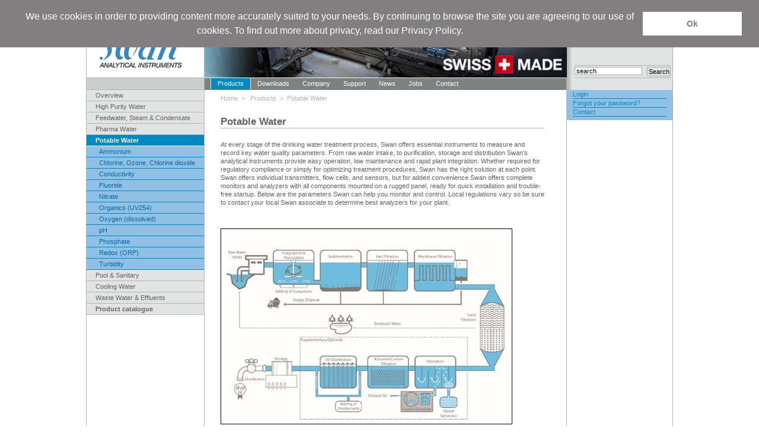

--- FILE ---
content_type: text/html; charset=utf-8
request_url: https://swan.ch/Catalog/en/ProductGroupOverview.aspx?subchapter=Chapter_potablewater
body_size: 385651
content:

<!DOCTYPE html PUBLIC "-//W3C//DTD XHTML 1.0 Transitional//EN" "http://www.w3.org/TR/xhtml1/DTD/xhtml1-transitional.dtd">
<html xmlns="http://www.w3.org/1999/xhtml">
<head>
    <link rel="stylesheet" type="text/css" href="../../styles/default.css" media="all" /><link rel="stylesheet" type="text/css" href="../../styles/textbausteine.css" /><link rel="stylesheet" type="text/css" href="../../styles/format.css" /><link rel="stylesheet" type="text/css" href="../../styles/print.css" media="print" />
    <!--[if lte IE 7]>
		<link rel="Stylesheet" type="text/css" media="screen" href="../../styles/ie.css" />
    <![endif]-->
    <!--[if lte IE 6]>
		<link rel="Stylesheet" type="text/css" media="screen" href="../../styles/ie6.css" />
<![endif]-->
<meta name="description" content="Swan Analytical Instruments" /><meta name="keywords" content="Analytical Instruments, Oxygen, pH, Turbidity, Conductivity, Silica, Sodium, Phosphate, TOC," /><title>
	SWAN Analytical Instruments AG
</title></head>
<body>
    

<link rel="stylesheet" type="text/css" href="//cdnjs.cloudflare.com/ajax/libs/cookieconsent2/3.0.3/cookieconsent.min.css" />
<script src="//cdnjs.cloudflare.com/ajax/libs/cookieconsent2/3.0.3/cookieconsent.min.js"></script>
<script>
    window.addEventListener("load", function() {
        window.cookieconsent.initialise({
            "palette": {
                "popup": {
                    "background": "#817f7f",
                    "text": "#FFF"
                },
                "button": {
                    "background": "#FFF",
                    "text": "#817f7f"
                }
            },
            "position": "top",
            "layout": "basic",
            "layouts": {
                "basic": '{{message}}{{compliance}}<div class="cc-compliance"></div>',
            },
            "content": {
                "message": 'We use cookies in order to providing content more accurately suited to your needs. By continuing to browse the site you are agreeing to our use of cookies. To find out more about privacy, read our Privacy Policy.',
                "dismiss": 'Ok'
            },
            "cookie": {
                "domain": ''
            }
        })});
</script>
    <form name="aspnetForm" method="post" action="../ProductGroupOverview.aspx?subchapter=Chapter_potablewater&amp;locaName=en-us" id="aspnetForm">
<div>
<input type="hidden" name="__VIEWSTATE" id="__VIEWSTATE" value="/[base64]/[base64]/[base64]/////[base64]////8PHwpoZAIFDw9kDxAWA2YCAQICFgMWAh8NBQVlbi11cxYCHw1kFgIfDWQWAwIFAgMCA2RkAgMPZBYGAgEPZBYCZhAPFgYfBWUfCQVgfi9DYXRhbG9nL1Byb2R1Y3RHcm91cE92ZXJ2aWV3LmFzcHg/c3ViY2hhcHRlcj1DaGFwdGVyX1BoYXJtYSZwcmR0R3JvdXA9JnByZHRTdWJHcm91cD0mcHJkdE5hbWU9HwYCAmRkFgJmDxUBDFBoYXJtYSBXYXRlcmQCAw8WBB8HAv////[base64]/c3ViY2hhcHRlcj1DaGFwdGVyX3BvdGFibGV3YXRlciZwcmR0R3JvdXA9R3JwX0FtbW9uaXVtX1BvdGFibGUmcHJkdFN1Ykdyb3VwPSZwcmR0TmFtZT0fBgICZGQWAmYPFQEIQW1tb25pdW1kAgMPFgQfBwL/////[base64]/////[base64]/////[base64]////8PHwpoZAIFDw9kDxAWA2YCAQICFgMWAh8NBQVlbi11cxYCHw1kFgIfDWQWAwIFAgMCA2RkAgUPZBYGAgEPZBYCZhAPFgYfBWUfCQVyfi9DYXRhbG9nL1Byb2R1Y3RHcm91cE92ZXJ2aWV3LmFzcHg/c3ViY2hhcHRlcj1DaGFwdGVyX3BvdGFibGV3YXRlciZwcmR0R3JvdXA9R3JvdXBfTml0cmF0JnByZHRTdWJHcm91cD0mcHJkdE5hbWU9HwYCAmRkFgJmDxUBB05pdHJhdGVkAgMPFgQfBwL/////[base64]/////[base64]////8PHwpoZAIFDw9kDxAWA2YCAQICFgMWAh8NBQVlbi11cxYCHw1kFgIfDWQWAwIFAgMCA2RkAggPZBYGAgEPZBYCZhAPFgYfBWUfCQV2fi9DYXRhbG9nL1Byb2R1Y3RHcm91cE92ZXJ2aWV3LmFzcHg/c3ViY2hhcHRlcj1DaGFwdGVyX3BvdGFibGV3YXRlciZwcmR0R3JvdXA9R3JvdXBfcEhfUG90YWJsZSZwcmR0U3ViR3JvdXA9JnByZHROYW1lPR8GAgJkZBYCZg8VAQJwSGQCAw8WBB8HAv////[base64]/////[base64]////8PHwpoZAIFDw9kDxAWA2YCAQICFgMWAh8NBQVlbi11cxYCHw1kFgIfDWQWAwIFAgMCA2RkAgsPZBYGAgEPZBYCZhAPFgYfBWUfCQV8fi9DYXRhbG9nL1Byb2R1Y3RHcm91cE92ZXJ2aWV3LmFzcHg/c3ViY2hhcHRlcj1DaGFwdGVyX3BvdGFibGV3YXRlciZwcmR0R3JvdXA9R3JvdXBfVHVyYmlkaXR5UG90YWJsZSZwcmR0U3ViR3JvdXA9JnByZHROYW1lPR8GAgJkZBYCZg8VAQlUdXJiaWRpdHlkAgMPFgQfBwL/////[base64]/////[base64]////8PHwpoZAIFDw9kDxAWA2YCAQICFgMWAh8NBQVlbi11cxYCHw1kFgIfDWQWAwIFAgMCA2RkAgcPZBYGAgEPZBYCZhAPFgYfBWUfCQVkfi9DYXRhbG9nL1Byb2R1Y3RHcm91cE92ZXJ2aWV3LmFzcHg/c3ViY2hhcHRlcj1DaGFwdGVyX3dhc3Rld2F0ZXImcHJkdEdyb3VwPSZwcmR0U3ViR3JvdXA9JnByZHROYW1lPR8GAgJkZBYCZg8VARdXYXN0ZSBXYXRlciAmIEVmZmx1ZW50c2QCAw8WBB8HAv////8PHwpoZAIFDw9kDxAWA2YCAQICFgMWAh8NBQVlbi11cxYCHw1kFgIfDWQWAwIFAgMCA2RkAggPZBYGAgEPZBYCZhAPFgYfBWUfCQVefi9DYXRhbG9nL1Byb2R1Y3RHcm91cE92ZXJ2aWV3LmFzcHg/c3ViY2hhcHRlcj1DaGFwdGVyX1Nob3AmcHJkdEdyb3VwPSZwcmR0U3ViR3JvdXA9JnByZHROYW1lPR8GAgJkZBYCZg8VASI8c3Ryb25nPlByb2R1Y3QgY2F0YWxvZ3VlPC9zdHJvbmc+ZAIDDxYEHwcC/////[base64]/[base64]/[base64]/[base64]/[base64]/[base64]/[base64]/[base64]/[base64]" />
</div>

<div>

	<input type="hidden" name="__VIEWSTATEGENERATOR" id="__VIEWSTATEGENERATOR" value="6E4807D1" />
	<input type="hidden" name="__EVENTVALIDATION" id="__EVENTVALIDATION" value="/wEWAwKyxMCUDwLL55TLBAKIqPe7A558T7Zvy/iZ2uXUb1DeTMzN9wcI" />
</div>
        
    <div id="wrapper">
        <div id="ctl00_header">
            <a href="/default.aspx">
                <img id="ctl00__ILogo" class="logo" src="../../images/SWAN_analytical_instruments.gif" alt="SWAN Analytical" style="height:130px;width:198px;border-width:0px;" />
            </a>
            <img src="../../GetAttachment.axd?attaName=header_swan_ch&useContentDisp=False" id="ctl00__ImageHeader" />
            <ul id="hnav">
                
<ul>
    <li><a id="ctl00_MenuTop__hLPro" class="active" href="/Catalog/en/ProductOverview.aspx"> Products </a></li>
    
        
            <li ><a id="ctl00_MenuTop__rptMenuTop_ctl00__hlItem" href="../../en/Default.aspx?ctgyName=downloads&amp;path=cms_analytische%2fdownloads">Downloads</a></li>
        
        
</ul>



				<li><a id="CompanyNew" href="https://swaninstruments.ch/company/about-swan/" target="_blank">Company</a></li>
				<li><a id="SupportNew" href="https://swaninstruments.ch/customer-service/" target="_blank">Support</a></li>
				<li><a id="NewsNew" href="https://swaninstruments.ch/?post_type=post" target="_blank">News</a></li>
				<li><a id="JobsNew" href="https://swaninstruments.ch/company/jobs/" target="_blank">Jobs</a></li>
				<li><a id="ContactNew" href="https://swaninstruments.ch/contact/" target="_blank">Contact</a></li>
            </ul>
            
            <ul id="language">
                
    <li>
        <a id="ctl00_ctl07__lBEn" class="active" href="https://swan.ch/Catalog/en/ProductGroupOverview.aspx?subchapter=Chapter_potablewater">En</a>
    </li>



            </ul>
            
            <a href="/en/default.aspx" id="ctl00_HomeRightSystem">
                 <img border="0" alt="Home" src='/images/home.gif' />
            </a>
            
                <div class="search">
                    <div id="ctl00_ctl08__PSearch">
	
    <input name="ctl00$ctl08$_tbSearch" type="text" value="search" id="ctl00_ctl08__tbSearch" class="searchfield" onclick="javascript:this.value='' ;" />
    <input type="submit" name="ctl00$ctl08$_BSearch" value="Search" id="ctl00_ctl08__BSearch" class="go" /> 

</div>

                </div>
            
        </div>
        <div id="main">
            <div id="left">
                
                



<!-- Kapitel / Level 2 -->

    <ul id="snav">
        <li>
        <a id="ctl00_ctl09__RProduct_ctl00__hLO" href="/Catalog/en/ProductOverview.aspx"> Overview </a></li>
    
        <li>
            <a id="ctl00_ctl09__RProduct_ctl01_ctl00__hLP" href="ProductGroupOverview.aspx?subchapter=Chapter_highpurity&amp;prdtGroup=&amp;prdtSubGroup=&amp;prdtName=">High Purity Water</a>
                            
            <!-- Gruppe / Level 3 -->
            

			
        </li>
    
        <li>
            <a id="ctl00_ctl09__RProduct_ctl02_ctl00__hLP" href="ProductGroupOverview.aspx?subchapter=Chapter_feedwater&amp;prdtGroup=&amp;prdtSubGroup=&amp;prdtName=">Feedwater, Steam & Condensate</a>
                            
            <!-- Gruppe / Level 3 -->
            

			
        </li>
    
        <li>
            <a id="ctl00_ctl09__RProduct_ctl03_ctl00__hLP" href="ProductGroupOverview.aspx?subchapter=Chapter_Pharma&amp;prdtGroup=&amp;prdtSubGroup=&amp;prdtName=">Pharma Water</a>
                            
            <!-- Gruppe / Level 3 -->
            

			
        </li>
    
        <li>
            <a id="ctl00_ctl09__RProduct_ctl04_ctl00__hLP" class="active" href="ProductGroupOverview.aspx?subchapter=Chapter_potablewater&amp;prdtGroup=&amp;prdtSubGroup=&amp;prdtName=">Potable Water</a>
                            
            <!-- Gruppe / Level 3 -->
            
                    <ul>
                
                    <li>
                        <a id="ctl00_ctl09__RProduct_ctl04__rInner_ctl01_ctl00__hLP" href="ProductGroupOverview.aspx?subchapter=Chapter_potablewater&amp;prdtGroup=Grp_Ammonium_Potable&amp;prdtSubGroup=&amp;prdtName=">Ammonium</a>
                            
						
						<!-- Untergruppe / Level 4 -->
                        

						
                    </li>
                
                    <li>
                        <a id="ctl00_ctl09__RProduct_ctl04__rInner_ctl02_ctl00__hLP" href="ProductGroupOverview.aspx?subchapter=Chapter_potablewater&amp;prdtGroup=Group_Chlor_Potable&amp;prdtSubGroup=&amp;prdtName=">Chlorine, Ozone, Chlorine dioxide</a>
                            
						
						<!-- Untergruppe / Level 4 -->
                        

						
                    </li>
                
                    <li>
                        <a id="ctl00_ctl09__RProduct_ctl04__rInner_ctl03_ctl00__hLP" href="ProductGroupOverview.aspx?subchapter=Chapter_potablewater&amp;prdtGroup=Grp_Cond_Potable-Pool&amp;prdtSubGroup=&amp;prdtName=">Conductivity</a>
                            
						
						<!-- Untergruppe / Level 4 -->
                        

						
                    </li>
                
                    <li>
                        <a id="ctl00_ctl09__RProduct_ctl04__rInner_ctl04_ctl00__hLP" href="ProductGroupOverview.aspx?subchapter=Chapter_potablewater&amp;prdtGroup=Grp_Fluoride_Potable&amp;prdtSubGroup=&amp;prdtName=">Fluoride</a>
                            
						
						<!-- Untergruppe / Level 4 -->
                        

						
                    </li>
                
                    <li>
                        <a id="ctl00_ctl09__RProduct_ctl04__rInner_ctl05_ctl00__hLP" href="ProductGroupOverview.aspx?subchapter=Chapter_potablewater&amp;prdtGroup=Group_Nitrat&amp;prdtSubGroup=&amp;prdtName=">Nitrate</a>
                            
						
						<!-- Untergruppe / Level 4 -->
                        

						
                    </li>
                
                    <li>
                        <a id="ctl00_ctl09__RProduct_ctl04__rInner_ctl06_ctl00__hLP" href="ProductGroupOverview.aspx?subchapter=Chapter_potablewater&amp;prdtGroup=Grp_Potable_Organics&amp;prdtSubGroup=&amp;prdtName=">Organics (UV254)</a>
                            
						
						<!-- Untergruppe / Level 4 -->
                        

						
                    </li>
                
                    <li>
                        <a id="ctl00_ctl09__RProduct_ctl04__rInner_ctl07_ctl00__hLP" href="ProductGroupOverview.aspx?subchapter=Chapter_potablewater&amp;prdtGroup=Group_Oxygen_PotableAndWaste&amp;prdtSubGroup=&amp;prdtName=">Oxygen (dissolved)</a>
                            
						
						<!-- Untergruppe / Level 4 -->
                        

						
                    </li>
                
                    <li>
                        <a id="ctl00_ctl09__RProduct_ctl04__rInner_ctl08_ctl00__hLP" href="ProductGroupOverview.aspx?subchapter=Chapter_potablewater&amp;prdtGroup=Group_pH_Potable&amp;prdtSubGroup=&amp;prdtName=">pH</a>
                            
						
						<!-- Untergruppe / Level 4 -->
                        

						
                    </li>
                
                    <li>
                        <a id="ctl00_ctl09__RProduct_ctl04__rInner_ctl09_ctl00__hLP" href="ProductGroupOverview.aspx?subchapter=Chapter_potablewater&amp;prdtGroup=Grp_Phosphate_Potable-Pool-Cooling-Waste&amp;prdtSubGroup=&amp;prdtName=">Phosphate</a>
                            
						
						<!-- Untergruppe / Level 4 -->
                        

						
                    </li>
                
                    <li>
                        <a id="ctl00_ctl09__RProduct_ctl04__rInner_ctl10_ctl00__hLP" href="ProductGroupOverview.aspx?subchapter=Chapter_potablewater&amp;prdtGroup=Grp_Redox_Potable&amp;prdtSubGroup=&amp;prdtName=">Redox (ORP)</a>
                            
						
						<!-- Untergruppe / Level 4 -->
                        

						
                    </li>
                
                    <li>
                        <a id="ctl00_ctl09__RProduct_ctl04__rInner_ctl11_ctl00__hLP" href="ProductGroupOverview.aspx?subchapter=Chapter_potablewater&amp;prdtGroup=Group_TurbidityPotable&amp;prdtSubGroup=&amp;prdtName=">Turbidity</a>
                            
						
						<!-- Untergruppe / Level 4 -->
                        

						
                    </li>
                
                    </ul>
                

			
        </li>
    
        <li>
            <a id="ctl00_ctl09__RProduct_ctl05_ctl00__hLP" href="ProductGroupOverview.aspx?subchapter=Chapter_poolsanitary&amp;prdtGroup=&amp;prdtSubGroup=&amp;prdtName=">Pool & Sanitary</a>
                            
            <!-- Gruppe / Level 3 -->
            

			
        </li>
    
        <li>
            <a id="ctl00_ctl09__RProduct_ctl06_ctl00__hLP" href="ProductGroupOverview.aspx?subchapter=Chapter_coolingwater&amp;prdtGroup=&amp;prdtSubGroup=&amp;prdtName=">Cooling Water</a>
                            
            <!-- Gruppe / Level 3 -->
            

			
        </li>
    
        <li>
            <a id="ctl00_ctl09__RProduct_ctl07_ctl00__hLP" href="ProductGroupOverview.aspx?subchapter=Chapter_wastewater&amp;prdtGroup=&amp;prdtSubGroup=&amp;prdtName=">Waste Water & Effluents</a>
                            
            <!-- Gruppe / Level 3 -->
            

			
        </li>
    
        <li>
            <a id="ctl00_ctl09__RProduct_ctl08_ctl00__hLP" href="ProductGroupOverview.aspx?subchapter=Chapter_Shop&amp;prdtGroup=&amp;prdtSubGroup=&amp;prdtName="><strong>Product catalogue</strong></a>
                            
            <!-- Gruppe / Level 3 -->
            

			
        </li>
    
        </li>
        </ul>
    



                &nbsp;
            </div>
            <div id="content">
                <div class="breadcrumb">
                    
                    
                      <span>
                        <a id="ctl00__HlHome" href="/en/Default.aspx"> Home &nbsp; </a>
                      </span>
                       <span>
                        <a id="ctl00__HlBreadProducts" href="/Catalog/en/ProductOverview.aspx"> > &nbsp; Products &nbsp; </a>
                      </span>
                      <span>
                        <a id="ctl00__HlSubChapter" href="ProductGroupOverview.aspx?subchapter=Chapter_potablewater">> &nbsp;Potable Water&nbsp;</a>
                      </span>
                      <span>
                        
                      </span>
                      <span>
                        
                      </span>
                    
                </div>
                
    
<div class="AspNet-FormView" id="ctl00_main__fvCategory">
		<div class="AspNet-FormView-Data">
			
            <div class="beschreibung">
                <h1>Potable Water</h1>
                <p>At every stage of the drinking water treatment process, Swan offers essential instruments to measure and record key water quality parameters. From raw water intake, to purification, storage and distribution Swan&rsquo;s analytical instruments provide easy operation, low maintenance and rapid plant integration. Whether required for regulatory compliance or simply for optimizing treatment procedures, Swan has the right solution at each point. Swan offers individual transmitters, flow cells, and sensors, but for added convenience Swan offers complete monitors and analyzers with all components mounted on a rugged panel, ready for quick installation and trouble-free startup. Below are the parameters Swan can help you monitor and control. Local regulations vary so be sure to contact your local Swan associate to determine best analyzers for your plant. </p><p>&nbsp;</p><p>&nbsp;</p><!DOCTYPE html><html><head><meta charset='utf-8'><title>Converted document</title></head><body><div><img alt='' src='[data-uri]Yks5fmmcruKXIlSIuC5pZV3wmDivFRv7VL8olsipfKqhutwDJoYac/[base64]/[base64]/98Qbe8G5+X1f5g+qJ/atd0NshNEqvu7D+PVquX1KtfFNlHlA//xFQJE6BAgUKDxgUiVOgQIHCAwZF4hQoUKDwgEGROAUKFCg8YCAG/8tf/vJf1EZt1EZt1PYANyDw/wd/5LTdyB3CdAAAAABJRU5ErkJggg=='/></div></body>
            </div>
        
		</div>

</div>
    
    
            
            
                <div class="category">
            
                <h2><a id="ctl00_main__rptCategoryNProducts_ctl00_HyperLink1" href="ProductGroupOverview.aspx?subchapter=Chapter_potablewater&amp;prdtGroup=Grp_Ammonium_Potable&amp;prdtSubGroup=&amp;prdtName=">Ammonium</a></h2>
                <p><em>Stage &ndash; Storage &amp; Distribution <br /></em><br />Ammonium can be measured quickly and continuously using ion selective electrode technology. The Swan AMI ISE provides a complete system with panel-mounted transmitter and flow cell for quick electrode installation and service. Useful for jurisdications that require ammonium monitoring. </p>
                <p><a id="ctl00_main__rptCategoryNProducts_ctl00_HyperLink2" href="ProductGroupOverview.aspx?subchapter=Chapter_potablewater&amp;prdtGroup=Grp_Ammonium_Potable&amp;prdtSubGroup=&amp;prdtName=">  Details &gt; </a></a></p>
            </div>
            
        
            
            
                <div class="category">
            
                <h2><a id="ctl00_main__rptCategoryNProducts_ctl01_HyperLink1" href="ProductGroupOverview.aspx?subchapter=Chapter_potablewater&amp;prdtGroup=Group_Chlor_Potable&amp;prdtSubGroup=&amp;prdtName=">Chlorine, Ozone, Chlorine dioxide</a></h2>
                <p><em>Stage &ndash; Pre-disinfection, Filtration, Disinfection, Storage &amp; Distribution</em> <br /><br />Two different technologies (amperometry, photometry) and three types of instruments are available for monitoring free chlorine, ozone, chlorine dioxide or monochloramine. The choice depends on water treatment methods: <br /><br />&bull; <strong>Amperometric three electrode system TRIDES</strong>: Treatment with free chlorine, chlorine dioxide or ozone. Dual channel system (chlorine and pH) will provide on-line conversion from hypochlorous acid to free chlorine without reagents. <br /><br />&bull; <strong>Process photometers CODES</strong>: Work under the same conditions as the amperometric system. In addition, they can be used for monochloramine. pH compensation is not necessary because the reagents contain a buffer solution. <br /><br />Amperometric systems have lower cost of ownership (no reagents). Under unknown conditions (and at pH above 8.5) Swan recommends using a photometer. <br /><br />&bull; <strong>CHEMATEST portable photometer</strong>: A high precision portable photometer is needed for verification and calibration in any case. </p>
                <p><a id="ctl00_main__rptCategoryNProducts_ctl01_HyperLink2" href="ProductGroupOverview.aspx?subchapter=Chapter_potablewater&amp;prdtGroup=Group_Chlor_Potable&amp;prdtSubGroup=&amp;prdtName=">  Details &gt; </a></a></p>
            </div>
            
        
            
            
                <div class="category">
            
                <h2><a id="ctl00_main__rptCategoryNProducts_ctl02_HyperLink1" href="ProductGroupOverview.aspx?subchapter=Chapter_potablewater&amp;prdtGroup=Grp_Cond_Potable-Pool&amp;prdtSubGroup=&amp;prdtName=">Conductivity</a></h2>
                <p><em>Stage - Raw Water/Intake</em><br /><br />Four-cell conductivity probe design ensure accuracy and reliability in drinking water applications. The Swan AMI Solicon provides a complete system with panel-mounted transmitter and flow cell for quick electrode installation and commissioning. </p>
                <p><a id="ctl00_main__rptCategoryNProducts_ctl02_HyperLink2" href="ProductGroupOverview.aspx?subchapter=Chapter_potablewater&amp;prdtGroup=Grp_Cond_Potable-Pool&amp;prdtSubGroup=&amp;prdtName=">  Details &gt; </a></a></p>
            </div>
            
        
            
            
                <div class="category">
            
                <h2><a id="ctl00_main__rptCategoryNProducts_ctl03_HyperLink1" href="ProductGroupOverview.aspx?subchapter=Chapter_potablewater&amp;prdtGroup=Grp_Fluoride_Potable&amp;prdtSubGroup=&amp;prdtName=">Fluoride</a></h2>
                <p><em>Stage &ndash; Storage &amp; Distribution <br /></em>Fluoride can be measured quickly and continuously using ion selective electrode technology, providing continuous information between lab measurements. The Swan AMI ISE provides a complete system with panel-mounted transmitter and flow cell for quick electrode installation and service. </p>
                <p><a id="ctl00_main__rptCategoryNProducts_ctl03_HyperLink2" href="ProductGroupOverview.aspx?subchapter=Chapter_potablewater&amp;prdtGroup=Grp_Fluoride_Potable&amp;prdtSubGroup=&amp;prdtName=">  Details &gt; </a></a></p>
            </div>
            
        
            
            
                <div class="category">
            
                <h2><a id="ctl00_main__rptCategoryNProducts_ctl04_HyperLink1" href="ProductGroupOverview.aspx?subchapter=Chapter_potablewater&amp;prdtGroup=Group_Nitrat&amp;prdtSubGroup=&amp;prdtName=">Nitrate</a></h2>
                <p><em>Stage &ndash; Raw Water/Intake</em> <br /><br />Nitrate can be measured quickly and continuously using ion selective electrode technology. The Swan AMI ISE provides a complete system with panel-mounted transmitter and flow cell for quick electrode installation and service. </p>
                <p><a id="ctl00_main__rptCategoryNProducts_ctl04_HyperLink2" href="ProductGroupOverview.aspx?subchapter=Chapter_potablewater&amp;prdtGroup=Group_Nitrat&amp;prdtSubGroup=&amp;prdtName=">  Details &gt; </a></a></p>
            </div>
            
        
            
            
                <div class="category">
            
                <h2><a id="ctl00_main__rptCategoryNProducts_ctl05_HyperLink1" href="ProductGroupOverview.aspx?subchapter=Chapter_potablewater&amp;prdtGroup=Grp_Potable_Organics&amp;prdtSubGroup=&amp;prdtName=">Organics (UV254)</a></h2>
                <p><em>Stage &ndash; Raw Water/Intake, Coagulation/Flocculation/Sedimentation, Filtration, UV disinfection, Storage &amp; Distribution <br /></em><br />The AMI SAC254 is an on-line monitor that continuously measures UV-absorption at a wavelentth of 254 nm, a surrogate parameter for organic carbon trending.<br /><br />Subsequently, this instrument allows you to save chemicals, energy and time by improving the efficiency and efficacy of (individual) treatment steps, such as coagulation/flocculation, activated carbon adsorption and UV disinfection. </p>
                <p><a id="ctl00_main__rptCategoryNProducts_ctl05_HyperLink2" href="ProductGroupOverview.aspx?subchapter=Chapter_potablewater&amp;prdtGroup=Grp_Potable_Organics&amp;prdtSubGroup=&amp;prdtName=">  Details &gt; </a></a></p>
            </div>
            
        
            
            
                <div class="category">
            
                <h2><a id="ctl00_main__rptCategoryNProducts_ctl06_HyperLink1" href="ProductGroupOverview.aspx?subchapter=Chapter_potablewater&amp;prdtGroup=Group_Oxygen_PotableAndWaste&amp;prdtSubGroup=&amp;prdtName=">Oxygen (dissolved)</a></h2>
                <p><em>Stage &ndash; Raw Water/Intake, Aeration</em> <br /><br />The AMI Oxysafe uses proven Clark cell technology for continuous monitoring. This instrument features a large-surface cathode and anode for long-term stable reference potential. </p>
                <p><a id="ctl00_main__rptCategoryNProducts_ctl06_HyperLink2" href="ProductGroupOverview.aspx?subchapter=Chapter_potablewater&amp;prdtGroup=Group_Oxygen_PotableAndWaste&amp;prdtSubGroup=&amp;prdtName=">  Details &gt; </a></a></p>
            </div>
            
        
            
            
                <div class="category">
            
                <h2><a id="ctl00_main__rptCategoryNProducts_ctl07_HyperLink1" href="ProductGroupOverview.aspx?subchapter=Chapter_potablewater&amp;prdtGroup=Group_pH_Potable&amp;prdtSubGroup=&amp;prdtName=">pH</a></h2>
                <p><em>Stage &ndash; Raw Water/Intake, Coagulation/Flocculation/Sedimentation, Disinfection, Storage &amp; Distribution</em> <br /><br />Choose from a variety of available configurations and electrode models for clean or dirty water. Dual channel transmitter and monitor for the continuous measurement of pH and Redox (ORP) potential are available. </p>
                <p><a id="ctl00_main__rptCategoryNProducts_ctl07_HyperLink2" href="ProductGroupOverview.aspx?subchapter=Chapter_potablewater&amp;prdtGroup=Group_pH_Potable&amp;prdtSubGroup=&amp;prdtName=">  Details &gt; </a></a></p>
            </div>
            
        
            
            
                <div class="category">
            
                <h2><a id="ctl00_main__rptCategoryNProducts_ctl08_HyperLink1" href="ProductGroupOverview.aspx?subchapter=Chapter_potablewater&amp;prdtGroup=Grp_Phosphate_Potable-Pool-Cooling-Waste&amp;prdtSubGroup=&amp;prdtName=">Phosphate</a></h2>
                <p><em>Stage &ndash; Storage &amp; Distribution</em> <br /><br />Colorimetric process analyzer for the automatic, continuous measurement of phosphate in potable water. A key part of corrosion control systems. </p>
                <p><a id="ctl00_main__rptCategoryNProducts_ctl08_HyperLink2" href="ProductGroupOverview.aspx?subchapter=Chapter_potablewater&amp;prdtGroup=Grp_Phosphate_Potable-Pool-Cooling-Waste&amp;prdtSubGroup=&amp;prdtName=">  Details &gt; </a></a></p>
            </div>
            
        
            
            
                <div class="category">
            
                <h2><a id="ctl00_main__rptCategoryNProducts_ctl09_HyperLink1" href="ProductGroupOverview.aspx?subchapter=Chapter_potablewater&amp;prdtGroup=Grp_Redox_Potable&amp;prdtSubGroup=&amp;prdtName=">Redox (ORP)</a></h2>
                <p><em>Stage &ndash;Raw water/Intake, Storage, Disinfection, Distribution</em> <br /><br />Choose from a variety of available configurations and electrode models for clean or dirty water. Dual channel transmitter and monitor for the continuous measurement of pH and Redox (ORP) potential are available. </p>
                <p><a id="ctl00_main__rptCategoryNProducts_ctl09_HyperLink2" href="ProductGroupOverview.aspx?subchapter=Chapter_potablewater&amp;prdtGroup=Grp_Redox_Potable&amp;prdtSubGroup=&amp;prdtName=">  Details &gt; </a></a></p>
            </div>
            
        
            
            
                <div class="category">
            
                <h2><a id="ctl00_main__rptCategoryNProducts_ctl10_HyperLink1" href="ProductGroupOverview.aspx?subchapter=Chapter_potablewater&amp;prdtGroup=Group_TurbidityPotable&amp;prdtSubGroup=&amp;prdtName=">Turbidity</a></h2>
                <p><em>Stage &ndash; Raw Water/Intake, Coagulation/Flocculation/Sedimentation, Filtration, Disinfection, Storage &amp; Distribution</em> <br /><br />Choose from non-contact and contact nephelometers. The AMI Turbiwell features non-contact measurement to prevent fouling. Models available for ISO or EPA methods. The AMI Turbitrack and AMI Turbitrace provide enhanced performance at low levels and are pressure resistant up to 10 bar. </p>
                <p><a id="ctl00_main__rptCategoryNProducts_ctl10_HyperLink2" href="ProductGroupOverview.aspx?subchapter=Chapter_potablewater&amp;prdtGroup=Group_TurbidityPotable&amp;prdtSubGroup=&amp;prdtName=">  Details &gt; </a></a></p>
            </div>
            
        
    
    
    
    


            </div>
            <div id="right">
                
<div class="webshop clearfix">
    

    <ul>
        <li><a href="/Extranet/Login.aspx">Login</a></li>
        
        <li><a href="/Extranet/PasswordRecovery.aspx">Forgot your password? </a></li>
        <li><a href="https://swaninstruments.ch/customer-service/#contact-1" target= "_new">Contact</a></li>
    </ul>
    
</div>

                
                
                
            </div>
        </div>
        <div id="footer">
            <p>
                © Swan Analytische Instrumente AG · CH-8340 Hinwil · Switzerland
                <a href='/Imprint.aspx'>Imprint</a>
                <a href='/Privacy.aspx'>Privacy</a>
            </p>
        </div>
    </div>
    </form>
    
    <script>
      (function(i,s,o,g,r,a,m){i['GoogleAnalyticsObject']=r;i[r]=i[r]||function(){
      (i[r].q=i[r].q||[]).push(arguments)},i[r].l=1*new Date();a=s.createElement(o),
      m=s.getElementsByTagName(o)[0];a.async=1;a.src=g;m.parentNode.insertBefore(a,m)
      })(window, document, 'script', '//www.google-analytics.com/analytics.js?aip=1', 'ga');

      ga('create', 'UA-73398413-1', 'auto');
      ga('send', 'pageview');

    </script>
    <script type="text/javascript"> _linkedin_partner_id = "362306"; window._linkedin_data_partner_ids = window._linkedin_data_partner_ids || []; window._linkedin_data_partner_ids.push(_linkedin_partner_id); </script><script type="text/javascript"> (function(){var s = document.getElementsByTagName("script")[0]; var b = document.createElement("script"); b.type = "text/javascript";b.async = true; b.src = "https://snap.licdn.com/li.lms-analytics/insight.min.js"; s.parentNode.insertBefore(b, s);})(); </script> <noscript> <img height="1" width="1" style="display:none;" alt="" src="https://dc.ads.linkedin.com/collect/?pid=362306&fmt=gif" /> </noscript>
</body>
</html>


--- FILE ---
content_type: text/css
request_url: https://swan.ch/styles/default.css
body_size: 587
content:
/* [Online Consulting AG] - [muc] - [default.css]  */
* {
	margin: 0;
	padding: 0;
	}
html, body, div, span, applet, object, iframe,
h1, h2, h3, h4, h5, h6, p, blockquote, pre,
a, abbr, acronym, address, big, cite, code,
del, dfn, em, font, img, ins, kbd, q, s, samp,
small, strike, sub, sup, tt, var,
dl, dt, dd, ol, ul, li,
fieldset, form, label, legend,
table, caption, tbody, tfoot, thead, tr, th, td {
	border: 0;
	outline: 0;
	font-weight: inherit;
	font-style: inherit;
	font-size: 100%;
	font-family: inherit;
	vertical-align: baseline;
	}
/* remember to define focus styles! */
:focus {
	outline: 0;
	}
body {
	line-height: 1;
	color: black;
	background: white;
	}
ol, ul {
	list-style: none;
	}
/* tables still need 'cellspacing="0"' in the markup */
table {
	border-collapse: separate;
	border-spacing: 0;
	}
caption, th, td {
	text-align: left;
	font-weight: normal;
	}
blockquote:before, blockquote:after,
q:before, q:after {
	content: "";
	}
blockquote, q {
	quotes: "" "";
	}
em {
    font-style: italic;
    font-weight: normal;
    text-decoration: none;
   }



--- FILE ---
content_type: text/css
request_url: https://swan.ch/styles/textbausteine.css
body_size: 632
content:
/* [Online Consulting AG] - [textbausteine.css] */

/************************************************
*				Textbausteine					*
************************************************/
.col1-1,
.col1-2,
.col2-1,
.col1-1-1,
.textflow ,
.notextflow {
	width: 100%;
	margin-bottom: 10px;
	}


/* 2 Spalten */
.col1-1 .left,
.col1-1 .right,
.col1-2 .left,
.col1-2 .right,
.col2-1 .left,
.col2-1 .right {
	float: left;
	}
.col1-1 .left,
.col1-1 .right {
	width: 48%;
	}
.col1-2 .right,
.col2-1 .left {
	width: 64%;
	}
.col1-2 .left,
.col2-1 .right {
	width: 33%;
	}
.col1-1 .right,
.col1-2 .right,
.col2-1 .right {
	margin-left: 14px;
	}

/* 3 Spalten */
.col1-1-1 .left,
.col1-1-1 .center,
.col1-1-1 .right {
	float: left;
	width: 30%;
	}
.col1-1-1 .center,
.col1-1-1 .right {
	margin-left: 15px;
	}  
.col1-1-1 img {
	width: 156px;
	height: auto;
	padding-top: 4px;
	}

/* Bild mit Textumfluss */
.textflow .left,
.textflow .right {
	width: 200px;
	height: auto;
	overflow: hidden;
	}
.textflow .left img,
.textflow .right img {
	width: 200px;
	height: auto;
	}
.textflow .left {
	float: left;
	margin: 2px 15px 15px 0;
	}
.textflow .right {
	float: right;
	margin: 2px 0 5px 10px;
	}
	
	
/* Bild ohne Textumfluss */
.notextflow .left {
	text-align: left; 
	margin: 5px 0 5px 0;
	}
.notextflow .center {
	text-align: center; 
	margin: 5px 0 5px 0;
	}
.notextflow .right {
	text-align: right; 
	margin: 5px 0 5px 0;
	}
		
	
/* Downloads */
.notextflow ul.download {
	margin: 10px 0 0 0 !important;
	list-style-type: none;
	}
.notextflow ul.download li {
	padding: 0 0 2px 0 !important;
	background: none !important;
	}
.notextflow ul.download li img {
	padding: 0 5px 0 0;
	}
.notextflow ul.download li span {
	vertical-align: top;
	}


/* Downloads zweispaltig */
.notextflow2sp a, 
.notextflow2sp a:link,
.notextflow2sp a:visited 
{
	text-decoration: none !important;	
}
.notextflow2sp ul.download {
	float: left;
	/*width: 200px !important;*/
	width:Auto;
	margin: 0 !important;
	list-style-type: none;
	padding-top: 1px;
	}
.notextflow2sp ul.download li {
	padding: 0 !important;
	background: none !important;
	}
.notextflow2sp ul.download li img {
	padding: 0 5px 0 0;
	}
.notextflow2sp ul.download li span {
	vertical-align: top;
	}
.clearfix ul.download li {
	padding: 0 0 2px 0 !important;
	background: none !important;
	}
.clearfix ul.download li img {
	padding: 0 5px 0 0 !important;
	}	
.clearfix ul.download li span {
	vertical-align: top;
	}
p.dl-description  {
	float: left;
	/*width: 346px;*/
	width:auto;
	}

--- FILE ---
content_type: text/css
request_url: https://swan.ch/styles/format.css
body_size: 5783
content:
/* [Herzog Elmiger AG] - [Online Consulting AG] - [format.css] */

/************************************************
*			Fixes, Workarounds, etc.			*
************************************************/
* {
	margin: 0;
	padding: 0;
	}

/* Clearfix fuer das Float-clearing */
.clearfix:after {
    content: '.';
    display: block;
    height: 0;
    clear: both;
    visibility: hidden;
	}

/* Hides from IE-mac \*/
* html .clearfix {height: 1%;}
/* End hide from IE-mac */

/************************************************
*				Grundlayout						*
************************************************/
html {
	font-family: Arial, Helvetica, sans-serif;
	font-size: 100.1%;
	}	
body {
	text-align: center;
	font-size: 0.69em;
	line-height: 1.22em;
	height: 100%;
	text-align: center; 
	}
	
#wrapper {
	text-align: left;
	margin: 0 auto;
	width:990px;
	}	
#ctl00_header {
	float: left; 
	position: relative;
	width:990px;
	height: 152px;
	background: #ffffff url(../images/bg_header.gif) top left no-repeat;
	}
#main {
	float: left; 
	width:990px;
	background: #ffffff url(../images/bg_main.gif) top left repeat-y; 
	}
#left {
	float: left;
	width: 198px;
	margin: 0 1px 0 1px;
	display: inline;
	}
#content {
	min-height: 300px;
	height: auto !important;
	height: 300px;
	float: left;
	width: 546px;
	padding: 8px 37px 30px 27px;
	color: #646466;  
	}
#right {
	float: left;
	width: 179px;
	padding: 0 0 0 1px;  
	}
#footer {
	float: left; 
	width:990px;
	height: 40px;
	border-top: solid 1px #b1b3b4; 
	}
/************************************************
*				Style-Elemente					*
************************************************/
img {border: none;}

.Custom
{	
	text-decoration:none;	
}




a, 
a:link,
a:visited {
	text-decoration: none;
	color: #0089c3; 
	}
	
a:focus, 
a:hover {
	color: #0089c3;
	text-decoration: underline;
	}
	
hr {
	height: 1px;
	line-height: 0px;  
	width: 100%;
	background-color: #b1b3b4;
	margin: 0;
	border: none;
	color: #b1b3b4;
	clear: left;   }

address {
	font-style: normal;	
}
	
#content h2 a 
{
	color: #646466;
}

/************************************************
*					Header						*
************************************************/
		
#ctl00_header.home {
	background: #ffffff url(../images/bg_header_home.gif) top left no-repeat;
	}
.logo {
	float: left;
	margin: 0 1px 0 1px;
	}

#emotion {
	float: left;
	margin-top: 1px;
	}
	
/* Suche */
.search {
	position: absolute; 
	top: 110px; left: 824px;
	border-top: solid 1px #b1b3b4;
	border-bottom: solid 1px #b1b3b4;
	padding: 2px 0 2px 0;
	width: 162px;
	}
.search label {
	display: none;
	color: #294F96;
	line-height: 1em;   
	}
.search input.searchfield {
	float: left;
	width: 110px;
	border: solid 1px #a5acb2;
	padding: 0px 0 0px 2px;   
	}
.search input.go {
	float: right;
	border: solid 1px #a5acb2;
	padding: 0 2px 0 2px;
	background-color: transparent;
	text-align: center;
	height: 16px;
	width: 40px;
	}

	
/* Breadcrumb */
.breadcrumb { 
	width:100%;
	height: 36px;
	margin: 2 !important;
	}
.breadcrumb span {
	float: left; 
	display: inline; 
	padding: 2 !important;
	background: none !important;
	}
.breadcrumb span a, 
.breadcrumb span a:link, 
.breadcrumb span a:visited {
	color: #b1b3b4; 
	text-decoration: none; 
	}
.breadcrumb span a:hover, 
.breadcrumb span a:focus,
.breadcrumb span a.active, 
.breadcrumb span a.active:link, 
.breadcrumb span a.active:visited {
	color:#7f8181;
	}
	
.breadcrumb span span {
	padding: 0 3px 0 3px;
	color: #b1b3b4; 
	}
.last 
{
	background: none;
	display: none;
}
/************************************************
*					Navigation					*
************************************************/
/* Stufe 1 */
#hnav {	
	position: absolute;
	top: 132px; left: 200px;
	width: 610px; height: 20px;
	margin-left: 10px;
	}
#hnav li {
	float: left; 
	display: inline;
	}
#hnav li a, 
#hnav li a:link, 
#hnav li a:visited {
	padding: 0 11px 0 11px;
	line-height: 19px;
	display: block; 
	float: left; 
	color:#fff;
	text-decoration: none; 
	}

#hnav li a:hover,
#hnav li a:focus,
#hnav li a:active   {
	background-color: #0089c3;
	}
	
#hnav li a.active, 
#hnav li a.active:link, 
#hnav li a.active:visited   {
	border-left: solid 1px #fff;
	border-right: solid 1px #fff;
	background-color: #0089c3;
	}
	
/* Sekundaere Navigation */
/* Stufe 1 */
#snav  {
	}
#snav li 
{
    display: inline;
	}
#snav li a, 
#snav li a:link, 
#snav li a:visited {
	background-color: #e2e3e3; 
	padding: 3px 6px 2px 15px;
	display: block;
	width:auto; 
	border-bottom: solid 1px #b1b3b4;
	text-decoration: none; 
	color: #646466;
	}
#snav li a:hover, 
#snav li a:active, 
#snav li a:focus,
#snav li a.active, 
#snav li a.active:link, 
#snav li a.active:visited {
	padding: 3px 6px 2px 15px;
	color: #fff;
	background-color: #0088c2;
	border-bottom: solid 1px #fff;
	}
#snav li a.active, 
#snav li a.active:link, 
#snav li a.active:visited {
	font-weight: bold;
	}
	
/* Stufe 2 */
#snav ul {
	}
#snav ul li {
	}
#snav ul li a, 
#snav ul li a:link, 
#snav ul li a:visited {
	background-color: #90c0e4; 
	color: #0067a8;
	padding: 3px 6px 2px 21px;
	border-bottom: solid 1px #0088c2;
	}
#snav ul li a:hover, 
#snav ul li a:active, 
#snav ul li a:focus,
#snav ul li a.active, 
#snav ul li a.active:link, 
#snav ul li a.active:visited {
	background-color: #90c0e4; 
	color: #fff !important;
	padding: 3px 6px 2px 21px;
	color: #556EAE;
	border-bottom: solid 1px #0088c2;
	}
	
/* Stufe 3 */
#snav ul ul li a, 
#snav ul ul li a:link, 
#snav ul ul li a:visited {
	background-color: #fff; 
	padding: 3px 6px 2px 27px;
	color: #7d7d7f;
	}
#snav ul ul li a:hover, 
#snav ul ul li a:active, 
#snav ul ul li a:focus,
#snav ul ul li a.active, 
#snav ul ul li a.active:link, 
#snav ul ul li a.active:visited {
	color: #000 !important;	
	background-color: #fff; 
	padding: 3px 6px 2px 27px;
	}
	
/* Stufe 4 */
#snav ul ul ul li a, 
#snav ul ul ul li a:link, 
#snav ul ul ul li a:visited {
	background-color: #fff; 
	padding: 3px 6px 2px 33px;
	color: #7d7d7f;
	border-bottom: solid 1px #b2dbed;
	}
#snav ul ul ul li a:hover, 
#snav ul ul ul li a:active, 
#snav ul ul ul li a:focus,
#snav ul ul ul li a.active, 
#snav ul ul ul li a.active:link, 
#snav ul ul ul li a.active:visited {
	color: #000 !important;	
	background-color: #fff; 
	padding: 3px 6px 2px 33px;
	border-bottom: solid 1px #b2dbed;
	}
	
/* generische Navigation */
#gnav {
	}
#gnav li {
	}
#gnav li a, 
#gnav li a:link, 
#gnav li a:visited {
	}
#gnav li a:hover, 
#gnav li a:active, 
#gnav li a:focus {
	}

	
/* Sprachnavigation */
#language {
	position: absolute;
	top: 4px; left: 824px;
	border-top: solid 1px #b1b3b4;
	border-right: solid 1px #b1b3b4;
	border-bottom: solid 1px #b1b3b4;
	}
#language li {
	float: left; 
	display: inline;
	border-left: solid 1px #b1b3b4; 
	}
#language li a, 
#language li a:link, 
#language li a:visited {
	color: #7f8181;
	display: block;
	float: left; 
	text-decoration: none; 
	padding: 2px 5px 3px 5px;
	}
#language li a:hover, 
#language li a:active, 
#language li a:focus,
#language li a.active, 
#language li a.active:link, 
#language li a.active:visited {
	background-color:#7f8181;
	color: #fff;
	}

/* Home */

#ctl00__HLHomeRight{
	position: absolute;
	top: 8px; left: 925px;
	}

	
#ctl00_HomeRightSystem{
	position: absolute;
	top: 8px; left: 930px;
	}	
	
	
/************************************************
*					Footer						*
************************************************/
#footer p {
	margin: 2px 0 0 227px;
	color: #646466;
	}
#footer p a, #footer p a:link, #footer p a:visited {
	color: #646466;
	text-decoration: underline;
	}
	

/************************************************
*					Startseite					*
************************************************/
address {
	padding: 0 1px 0 22px;
	color: #a0a0a0;
	line-height: 16px;
	}
address a, address a:link, address a:visited {
	color: #a0a0a0;
	text-decoration: underline;
	}
	
#market  {
	float: left;
	margin-top: 120px; 
	padding-bottom: 20px;
	}
#market img {
	width: 196px; 
	}
#market p {
	margin: 0 0 0 22px; 
	}

/************************************************
*			Content-Absatzformate				*
************************************************/
/* Ueberschriften */
#content h1 {
	font-size: 1.5em;
	line-height: 1.25em;
	font-weight: bold;
	color: #646466;
	border-bottom: solid 1px #b1b3b4;
	margin: 0 0 20px 0;
	}
#content h1.product {
	border-top: solid 1px #b1b3b4;
	}
#content h2 {
	font-weight: bold; 
	margin: 10px 0 5px 0;
	}
#content h3 {
	margin: 10px 0 5px 0;}
	
/* Paragraph */
#content p {
	line-height: 1.32em;
	padding: 0 0 3px 0;
	}
	
/* Hochgestellt */
#content sup {
	vertical-align: text-top; 
	font-size: 0.75em;
	}

	
/* Listen */
#content ul {
	list-style-type: none;
	margin: 0;
	}
#content ul li {
	padding: 0px 0 2px 10px;
	background: transparent url(../images/list_item.gif) no-repeat scroll 0 7px;
	}
#content ol {
	list-style-type: decimal;
	margin: 5px 0 5px 10px;
	}
#content ol li {
	padding: 2px 0 2px 0;
	margin-left: 10px;
	}
	


	
/************************************************
*					Rechte Spalte				*
************************************************/

#right h1 {
	}
#right h2 {
	background-color: #eaf1f9;
	border-right: solid 1px #b1b3b4;
	border-bottom: solid 1px #b1b3b4;
	padding: 2px 0px 3px 10px;   
	color: #646466;
	}
#right h3 {
	font-weight: bold;
	margin: 0;
	padding: 4px 0px 4px 0px; 
	}
#right p {
	padding: 0; 
	}
#right a, 
#right a:link, 
#right a:visited {
	}
	
	
#right .box {
	width: 163px; 
	padding: 0px 5px 5px 10px;
	color: #646466;
	border-bottom: solid 1px #b1b3b4;
	}
#right .box img.parts {
	float: left; 
	margin-right: 7px;
	}
	
/* Webshop */
#right .webshop {
	width: 173px;
	background-color: #90c0e4;
	padding: 0px 5px 5px 0px;
	color: #646466;
	border-bottom: solid 1px #b1b3b4;
	}
#right .webshop h2 {
	width: 169px;
	background-color: #0089c3; 
	color: #fff;
	border-top: solid 1px #fff;
	border-bottom: solid 1px #fff;	
	border-right: none;
	display: block;	
	}
#right .webshop h2 img {
	vertical-align: middle;
	margin: 0 5px 0 5px;
	}
#right .webshop ul li {
	border-bottom: solid 1px #0089c3;
	margin: 0 5px 0 10px;
	line-height: 1.3em;
	}
#right .webshop p {
	color: #fff;
	margin: 10px 5px 3px 11px;
	}
#right .webshop span {
	float: right;
	color: #0089c3;
	margin: 0 5px 0 0;
	}
#right .webshop a span.left {
	float: left;
	}
#right .webshop a span {
	float: right;
	}
#right .webshop label{
	width: 50px;
	margin: 0 0 0 10px;
	color: #fff; 
	}
#right .webshop input.txtfield {
	width: 100px;
	padding: 1px 0 1px 2px;
	border: none;
	margin: 4px 0 0 0;
	}
#right .webshop input.submit {
	background-color: #fff;
	border:1px solid #fff;
	height:16px;
	padding:0px 5px;
	text-align:center;
	width:auto;
	margin: 4px 0 0 70px;
	}

/* Fast entry */
.fastEntry {
	width: 150px;
	height: 50px;
	padding: 1px 0 1px 2px;
	margin: 4px 0 0 0;
	}
.box input.submitFastEntry {
	height:18px;
	margin: 4px 0 0 0px;
	}
	
	/* Trade shows */
#right .ts {
	float: left;
	margin: 5px 0 0 0;
	}
#right .trade-shows-left {
	float: left; 
	width: 40px; 
	}
#right .trade-shows-right {
	float: left; 
	width: 123px;
	}


	
/************************************************
*				 Produkt					  	*
************************************************/
	
/* Sprachnavigation */
#productnav {
	float: right;
	margin: 0 !important;
	padding-left: 10px;
	}
#productnav li {
	float: left; 
	display: inline;
	padding: 0 !important;
	background: none !important;
	}
#productnav li a, 
#productnav li a:link, 
#productnav li a:visited {
	color: #0089c3;
	float: left; 
	text-decoration: none; 
	padding: 4px 5px 5px 5px !important;
	border-right: solid 1px #b1b3b4; 
	}
#productnav li:first-child a {
	border-left: solid 1px #b1b3b4; 
	}
#productnav li a:hover, 
#productnav li a:active, 
#productnav li a:focus,
#productnav li a.active, 
#productnav li a.active:link, 
#productnav li a.active:visited {
	background-color:#0089c3;
	color: #fff;
	}


	
	
/************************************************
*					 Layout					  	*
************************************************/

div.category {
	/*float: left;*/
	clear: left; 
	margin-bottom: 5px;
	}
div.col-left {
	float: left;
	width: 400px;
	}
div.col-right {
	float: left;
	width: 126px;
	margin-left: 20px;
	}
div.beschreibung {
	margin-bottom: 15px;
}


/************************************************
*					 Tables					  	*
************************************************/

table {
	margin: 0 0 10px 0;
	}
table th {
	background-color: #e2e3e3;
	border-top: solid 1px #b1b3b4;
	border-bottom: solid 1px #b1b3b4;
	border-right: none;
	padding: 1px 3px 1px 3px;
	}
table td 
{
	border-bottom: solid 1px #b1b3b4;
	border-right: solid 1px #b1b3b4;
	padding: 1px 3px 1px 3px;
	vertical-align: middle;
	}
	
table th.left, 
table td.left {
    border-left: 1px solid #b1b3b4;
    }	
	
table td.description {
	text-align: left;
	font-weight: bold; 
	width: 70%;
	border-top: solid 1px #b1b3b4;
	}
table td.nr {
	text-align: center;
	border-top: solid 1px #b1b3b4;
	}
table td.total, table th.total {
	text-align: right;
	}
table  td.cat01, table td.cat02, table td.cat03, table td.cat04 { 
	text-align: center; 
	}
table td.cat01 { background-color: #90c0e4; }
table td.cat02 { background-color: #bcd9ef; }
table td.cat03 { background-color: #d7e8f5; }
table td.cat04 { background-color: #fff; }

table.borders tr th {
	border-top: solid 1px #b1b3b4;
	border-bottom: solid 1px #b1b3b4;
	}
table.borders tr td, table.config tr td {
	border-bottom: solid 1px #b1b3b4;
	border-right: solid 1px #b1b3b4;
	}
table.borders tr td.description {
	border-top: solid 1px #b1b3b4;
	}
table.borders tr td.nr {
	border-top: solid 1px #b1b3b4;
	}
	
table td.cat01 { background-color: #33a1cf; border-top: solid 1px #b1b3b4; }
table td.cat02 { background-color: #59b2d8; border-top: solid 1px #b1b3b4; }
table td.cat03 { background-color: #73bede; border-top: solid 1px #b1b3b4; }
table td.cat04 { background-color: #99d0e7; border-top: solid 1px #b1b3b4; }
table td.cat05 { background-color: #bfe1f0; border-top: solid 1px #b1b3b4; }
table td.cat06 { background-color: #d9edf6; border-top: solid 1px #b1b3b4; }
table td.cat07 { background-color: #fff; border-top: solid 1px #b1b3b4; }

table input.number {
	width: 30px;
	}
	
.hidden, 
table.hidden, 
table.hidden body,
table.hidden tr, 
table.hidden td, 
table.hidden th,
table.hidden td img,
table.hidden td input,
table.hidden td span
{
	visibility: hidden;
	height: 0px !important;
	width: 0px !important;
	margin: 0px !important;
	padding: 0px;
	line-height: 0px;
	border: none;
	font-size: 1px;
}


.ContentHeader
{
	width:40px;
}

.ContentHeaderMulti
{
	width:40px;
	text-align:center;
}

.ContentHeaderDiv
{
	width:40px;
	text-align:right;
}


/************************************************
*				 	Configuration			  	*
************************************************/

div.config label {
	width: 170px;
	padding: 0px;
	padding-left: 16px; 
	}
	
div.config label.cat01,
div.config label.cat02,
div.config label.cat03,
div.config label.cat04,
div.config label.cat05,
div.config label.cat06 
{
    display: block;
    width: 380px;
}

div.config label.cat01 { background: transparent url(../images/config_cat01.gif) top left no-repeat; }
div.config label.cat02 { background: transparent url(../images/config_cat02.gif) top left no-repeat; }
div.config label.cat03 { background: transparent url(../images/config_cat03.gif) top left no-repeat; }
div.config label.cat04 { background: transparent url(../images/config_cat04.gif) top left no-repeat; }
div.config label.cat05 { background: transparent url(../images/config_cat05.gif) top left no-repeat; }
div.config label.cat06 { background: transparent url(../images/config_cat06.gif) top left no-repeat; }

div.config select {
	width: 375px;
	padding: 0;
	margin-left: 25px;
	margin-bottom: 10px;
	}
div.config div.hr {
	height: 1px;
	background-color: #a5acb2;
	clear: both;
	margin-top: 0px;
	margin-bottom: 9px;
}
	
div.config div.hr hr {display: none;}

table.staffel {
	width: auto;
	}

.error 
{
	color: Red;
}


/************************************************
*				 	Formular				  	*
************************************************/

fieldset {
	border:1px solid #D2D2D2;
	padding: 20px 10px 15px 10px;
	margin: 0px 0 5px 0;
	
	}	
legend {
	font-weight: bold;
	}

label {
	float: left;
	padding:4px 10px 0 0;
	width:85px;
	}
input, textarea, select {
	font-family: Arial, Helvetica, sans-serif;
	float: left;
	font-size: 1em;
	}
textarea {
	height: 100px;
	}
label, input.txtfield, textarea, select {
	margin-bottom: 3px;
	}
input.txtfield, textarea, select {
	float: left;
	width: 200px;
	border: solid 1px #a5acb2;
	padding: 2px 0 2px 2px; 
	}
select {
	float: left;
	border: solid 1px #a5acb2;
	padding: 0px 0 0px 2px;
	width: 204px; 
	}
	
input.submit {
	background-color: #fff;
	border:1px solid #a5acb2;
	height:20px;
	padding:0px 5px;
	text-align:center;
	width:auto;
	margin: 0 0 0 105px;
	}
	
input.txtfield:hover, 
input.txtfield:active, 
input.txtfield:focus,
textarea:hover, 
textarea:active, 
textarea:focus,
select:hover, 
select:active, 
select:focus {
	border: 1px solid #ccc;
	background: #fff;
	}
div.rbl input {
	margin: 3px 5px 0 0;
	}
div.rbl label {
	width: auto;
	}

div.cbx  {
	float: left;
	width: 100%;
	margin-bottom: 5px;
	}
div.cbx label {
	width: auto;
	}
div.cbx input, div.cbx a {
	margin: 5px 5px 0 0;
	display: inline-block;
	}

	
/************************************************
*					Overview					*
************************************************/

table.overview th {
	background-color: #e1e1e1;  
	border-bottom: solid 6px #fff;
	border-top: none;
	padding: 10px 5px 5px 1px;
	font-weight: bold;	}
	
table.overview td {
	background-color: #e1e1e1;  
	border-bottom: solid 6px #fff;
	border-right: none;
	padding: 2px 0 2px 1px;
	vertical-align: middle;
	}
table.overview td span {
	color: #000; 
	}
	


/************************************************
*				Searchresult					*
************************************************/

/* Suche-Content */
.searchcontent {
	float: left;
	width: 100%;
	margin: 0 8px 10px 0;
	}
.searchcontent input.submit {
	margin-left:5px;
	}
.bereiche {
	width: 535px;
	float: left;
	margin: 0 0 20px 0;
	border: solid 1px #ccc;
	padding: 3px 0px 5px 8px;
	}
.bereiche label {
	width: 160px;
	padding: 0;
	margin: 0px 20px 2px 0;  
	}
.bereiche input {
	margin: 0px 5px 0 0;  
	}

p.searchheader {
	float: left; 
	}
ul.paging  {
	margin: 5px 0 5px 2px !important;
	float: right; 
	}
ul.paging li {
	float: left; 
	display: inline;
	padding: 1px 8px 2px 8px !important;
	border: solid 1px #999999;
	margin-left: 4px;
	font-size: 1.03em;
	background: none !important;    
	}
ul.paging li.active {
	background-color: #e1e2f6 !important;
	font-style: italic; 
	}



/************************************************
*				Ordering process				*
************************************************/
	
ul.step, ul.AspNet-Menu  {
	float: right;
	margin: 0px 0 10px 0; 
	padding-top: 1px;
	}
ul.step li, ul.AspNet-Menu li {
	float: left; 
	display: inline;
	background: url(../images/step.gif) top left no-repeat !important;
	color: #fff;  
	padding: 3px 0 5px 0px !important;
	width: 49px;
	font-weight: bold;
	text-align: center;     
	}
ul.step li.active, ul.AspNet-Menu li.AspNet-Menu-Selected {
	background: url(../images/step-active.gif) top left no-repeat !important;
   	}
	
input.basket {
	margin: 0 5px 0 0;
   	}
input.right {
	float: right;
	margin: 0 0 0 5px;
   	}


div.adressen  {
	display: block;
	border: solid 1px #ccc;
	padding: 10px; 
	margin-bottom: 10px; 
	}
div.adressen h2  {
	margin: 0 !important;
	}
div.adressen address  {
	padding: 0;
	}

div.rechnungsadresse, 
div.lieferadresse  {
	width: 49%;
	float: left;
	}

div.rechnungsadresse
{
    margin-right: 1%;
}

div.rechnungsadresse fieldset label, 
div.lieferadresse fieldset label {
	width: 200px;
	}

fieldset.rechnungsadresse,
fieldset.lieferadresse {
	width: 45%;
	float: left;
	}
fieldset.rechnungsadresse  {
	margin-right: 8px;
	}

fieldset.rechnungsadresse input.txtfield, fieldset.rechnungsadresse select,
fieldset.lieferadresse input.txtfield {
	width: 145px;
	}
fieldset.rechnungsadresse select, 
fieldset.lieferadresse select {
	width: 148px;
	}
#content .rechnungsadresse h2 a, 
#content .lieferadresse h2 a {
	color: #0089c3 !important;
	}


.HideRootNode
{
	visibility: hidden;
}

.FieldValidator
{
	padding-left:5px;
	display: block;
	clear: both;
}


/************************************************
*				Password Recovery				*
************************************************/
.AspNet-PasswordRecovery div
{
    margin-bottom: 20px;
}

/************************************************
*				Baskets List     				*
************************************************/

table.BasketsList
{
    width: 100%;
}

table.BasketsList .BasketsListLupe
{
    width: 40px;
    text-align: center;
}

table.BasketsList .BasketsListDate
{
    width: 220px;
}

table.BasketsList .BasketsListName
{
    width: 400px;
}


--- FILE ---
content_type: text/css
request_url: https://swan.ch/styles/print.css
body_size: -103
content:
/* [Online Consulting AG] - [print.css] */

--- FILE ---
content_type: text/plain
request_url: https://www.google-analytics.com/j/collect?v=1&_v=j102&a=1392931896&t=pageview&_s=1&dl=https%3A%2F%2Fswan.ch%2FCatalog%2Fen%2FProductGroupOverview.aspx%3Fsubchapter%3DChapter_potablewater&ul=en-us%40posix&dt=SWAN%20Analytical%20Instruments%20AG&sr=1280x720&vp=1280x720&_u=IEBAAEABAAAAACAAI~&jid=563738892&gjid=1073654170&cid=866820512.1764082936&tid=UA-73398413-1&_gid=2094059832.1764082936&_r=1&_slc=1&z=856329089
body_size: -448
content:
2,cG-FM0S8VQP1K